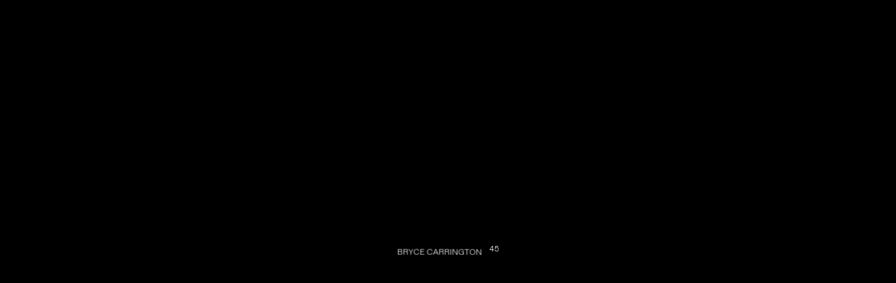

--- FILE ---
content_type: text/html;charset=UTF-8
request_url: https://brycecarrington.com/
body_size: 2432
content:
<!DOCTYPE html><html lang="en"><head>
    <meta charset="UTF-8">
    <meta http-equiv="X-UA-Compatible" content="IE=edge">
    <meta name="viewport" content="width=device-width, initial-scale=1.0">
    <meta name="description" content="Bryce Carrington is an interdisciplinary designer &amp; maker based in brooklyn, NY. He is interested in capturing multidimensionality of Black experience through intentional visual identities.">
    <meta name="keywords" content="Bryce Carrington, Bryce, Carrington, product designer, web designer, brooklyn">
    <meta name="author" content="Bryce Carrington">
    <title>bryce carrington</title>
    <meta property="og:title" content="Bryce Carrington">
    <meta property="og:type" content="website">
    <meta property="og:description" content="Bryce Carrington is an interdisciplinary designer &amp; maker based in brooklyn, NY. He is interested in capturing multidimensionality of Black experience through intentional visual identities.">
    <meta property="og:site_name" content="Bryce Carrington">
    <meta property="og:url" content="https://brycecarrington.com/home">
    <meta name="twitter:title" content="Bryce Carrington">
    <meta name="twitter:description" content="Bryce Carrington is an interdisciplinary designer &amp; maker based in brooklyn, NY. He is interested in capturing multidimensionality of Black experience through intentional visual identities.">
    <meta name="twitter:image" content="queer-shit-masked.png">
    <meta name="twitter:site" content="@thedarkerbrutha">
    <meta name="twitter:creator" content="@thedarkerbrutha">
    <link rel="icon" href="checkered.png">
    <link href="https://d33wubrfki0l68.cloudfront.net/css/5bec6e2a6bdd99b77d50ab1a1b1e42552003773d/style.css" rel="stylesheet">
    
    
    
</head>

<body>
    <div class="loading-screen">
        <div class="loading-section">
            <div class="title"><span class="letter" style="transform: translateY(0.0058378px) translateZ(0px); opacity: 0.99927;">B</span><span class="letter" style="transform: translateY(0.0085979px) translateZ(0px); opacity: 0.998925;">r</span><span class="letter" style="transform: translateY(0.0123693px) translateZ(0px); opacity: 0.998454;">y</span><span class="letter" style="transform: translateY(0.0174287px) translateZ(0px); opacity: 0.997821;">c</span><span class="letter" style="transform: translateY(0.0241065px) translateZ(0px); opacity: 0.996987;">e</span> <span class="letter" style="transform: translateY(0.0327925px) translateZ(0px); opacity: 0.995901;">C</span><span class="letter" style="transform: translateY(0.0439436px) translateZ(0px); opacity: 0.994507;">a</span><span class="letter" style="transform: translateY(0.0580901px) translateZ(0px); opacity: 0.992739;">r</span><span class="letter" style="transform: translateY(0.0758438px) translateZ(0px); opacity: 0.99052;">r</span><span class="letter" style="transform: translateY(0.0979058px) translateZ(0px); opacity: 0.987762;">i</span><span class="letter" style="transform: translateY(0.125075px) translateZ(0px); opacity: 0.984366;">n</span><span class="letter" style="transform: translateY(0.158256px) translateZ(0px); opacity: 0.980218;">g</span><span class="letter" style="transform: translateY(0.19847px) translateZ(0px); opacity: 0.975191;">t</span><span class="letter" style="transform: translateY(0.24686px) translateZ(0px); opacity: 0.969142;">o</span><span class="letter" style="transform: translateY(0.304707px) translateZ(0px); opacity: 0.961912;">n</span></div>
            <div id="loader" style="opacity: 1;">45</div>
        </div>
    </div>
    <div class="margins">
        <div class="hero-frame">
            <div class="intro-text signifier">
                <p class="splt"> <span class="signifier-italic">Bryce Carrington</span><span class="inline-img"><img src="https://d33wubrfki0l68.cloudfront.net/9bddc0d66e57c4c8163ad67ee4af0e5843573b90/45620/my_twitter_profile_picture.png"></span><br class="static"><span>is an
                        interdisciplinary
                        designer +
                        maker</span>
                </p>
                <p class="other">based in Brooklyn, NY. Currently designing
                    equitable outcomes for Black &amp; Brown youth <span class="signifier-italic">@New Visions.</span>
                    Previously <span class="signifier-italic">@Squarespace.</span></p>
            </div>

            <a href="/info">
                <div class="nav">

                    Info

                </div>
            </a>

            <div class="mission-text">
                <p>I use cultural memory to interrogate hegemoic ways of knowing through the visual modalities of
                    photography, print design, and digital design/development. I have been, currently interested in
                    interrogating traditional art and design aesthetics in order to reimagine aesthetic that centers
                    perspectives that traditionally exist within the margins.</p>
            </div>

            <!--<div class="profile-vid">
                <video autoplay muted loop>
                    <source src="bryce-profile-vid.mp4">
                </video>
                <figcaption>Recent Days in My Life :]</figcaption>
            </div>-->
        </div>
        <div class="section-holder">
            <div class="project-header">selected work ↴</div>
            <div class="project-grid">

                <div class="project-1">
                    <a href="/sqsp-onboarding">
                        </a><div class="project-holder"><a href="/sqsp-onboarding">
                            <div class="prj-img">
                                <img src="https://d33wubrfki0l68.cloudfront.net/e019bb00dbb58146b4601751f689603050e385b7/32cce/hero-img-sqsp-onboarding.png">
                            </div>
                            <div class="prj-details">
                                <div class="index-number">01</div>
                                <div class="prj-title">Squarespace Onboarding</div>
                                <div class="prj-type">
                                    <div class="prj-tag ">Product Design</div>
                                    <div class="prj-tag ">User Research</div>
                                </div>
                                <div class="prj-date">2021</div>
                            </div>
                    </a>
                </div>
            </div>

            <div class="project-2">
                <a href="/source-studio">
                    <div class="project-holder">
                        <div class="prj-img">
                            <img src="https://d33wubrfki0l68.cloudfront.net/bb5e76be80fccaaa5b4f2658a629543651ca086a/9e3d7/web-source-studio.gif">
                        </div>
                        <div class="prj-details">
                            <div class="index-number">02</div>
                            <div class="prj-title">Source Studio</div>
                            <div class="prj-type">
                                <div class="prj-tag">Graphic Design</div>
                                <div class="prj-tag">Web Design</div>
                                <div class="prj-tag">Web Development</div>

                            </div>
                            <div class="prj-date">2022</div>
                        </div>
                    </div>
                </a>
            </div>



            <div class="project-3">
                <a href="/sqsp-offerings">
                    <div class="project-holder">
                        <div class="prj-img">
                            <img src="https://d33wubrfki0l68.cloudfront.net/e5ca2ec9101fedcfd1830035e194e53d156edf98/cc683/hero-img-sqsp-scheduling.png">
                        </div>
                        <div class="prj-details">
                            <div class="index-number">03</div>
                            <div class="prj-title">Squarespace Scheduling Offerings</div>
                            <div class="prj-type">
                                <div class="prj-tag ">Product Design</div>
                                <div class="prj-tag ">User Research</div>
                            </div>
                            <div class="prj-date">2021</div>
                        </div>
                    </div>
                </a>
            </div>

            <div class="project-4">
                <a href="/sqsp-asset">
                    <div class="project-holder">
                        <div class="prj-img">
                            <img src="https://d33wubrfki0l68.cloudfront.net/00f295753ab05794a722916aa4898bf198c1d66d/f56f4/index-img-sqsp-asset.png">
                        </div>
                        <div class="prj-details">
                            <div class="index-number">04</div>
                            <div class="prj-title">Squarespace Asset Upload</div>
                            <div style="flex-basis: 50%;" class="prj-type">
                                <div class="prj-tag">Product Design</div>
                                <div class="prj-tag">User Research</div>
                            </div>
                            <div style="flex-basis: 10%;" class="prj-date">2021</div>
                        </div>
                    </div>
                </a>
            </div>

            <div class="project-5">
                <a href="/boi">
                    <div class="project-holder">
                        <div class="prj-img">
                            <img src="https://d33wubrfki0l68.cloudfront.net/b135e80b8d6ba5faee4cb9c323dca0c620ee5e48/b66c2/boiproject2.png">
                        </div>
                        <div class="prj-details">
                            <div class="index-number">05</div>
                            <div class="prj-title">VSCO: 'Black Boi'</div>
                            <div class="prj-type">
                                <div class="prj-tag">Photography</div>
                                <div class="prj-tag">Art Direction</div>
                            </div>
                            <div class="prj-date">2019</div>
                        </div>
                    </div>
                </a>
            </div>


            <div class="project-6">
                <a href="/james-tillman">
                    <div class="project-holder">
                        <div class="prj-img">
                            <img src="https://d33wubrfki0l68.cloudfront.net/2e4fcb3df3b868c9bd2231770f2242dc41d0e762/37454/james-hero-img.png">
                        </div>
                        <div class="prj-details">
                            <div class="index-number">06</div>
                            <div class="prj-title">James Tillman Website</div>
                            <div class="prj-type">
                                <div class="prj-tag ">Web Design</div>
                                <div class="prj-tag ">Web Development</div>
                            </div>
                            <div class="prj-date">2022</div>
                        </div>
                    </div>
                </a>
            </div>
        </div>
    </div>
    <div class="line"></div>
    <div class="footer">
        <div class="footer-grid">
            <div class="say-hello">
                <div class="footer-header">say hi! :]</div>
                <a href="mailto:info@brycecarrington.com?subject=hi!">
                    <div class="footer-detail">info@brycecarrington.com</div>
                </a>
            </div>

            <div class="work-ex">
                <div class="footer-header">Work Experience</div>
                <div class="footer-resume">
                    <div class="ex">
                        <div class="ex-header">Freelance</div>
                        <div class="ex-detail">Web &amp; Product Designer</div>
                        <div class="ex-detail">2022</div>
                    </div>
                    <div class="ex">
                        <div class="ex-header">Squarespace</div>
                        <div class="ex-detail">Product Designer II</div>
                        <div class="ex-detail">2021</div>
                    </div>
                    <div class="ex">
                        <div class="ex-header">Walmart eCommerce</div>
                        <div class="ex-detail">Buyer/Site Merchandiser</div>
                        <div class="ex-detail">2018 - 2019</div>
                    </div>
                </div>
            </div>

            <div class="clients">
                <div class="footer-header">Clients</div>
                <div class="footer-detail">
                    <ul>
                        <li>Walmart eCommerce</li>
                        <li>James Tillman</li>
                        <li>Squarespace</li>
                        <li>Topicals</li>
                        <li>VSCO</li>
                    </ul>
                </div>
            </div>



            <div class="connect">
                <div class="footer-header">Connect</div>
                <div class="footer-detail">
                    <ul>
                        <a href="https://www.instagram.com/bryce.carrington/" target="_blank">
                            <li>
                                Instagram
                            </li>
                        </a>
                        <a href="https://www.linkedin.com/in/bryce-carrington/" target="_blank">
                            <li>LinkedIn</li>
                        </a>
                        <a href="https://www.are.na/thedrker-brutha" target="_blank">
                            <li>Are.na</li>
                        </a>
                    </ul>
                </div>
            </div>

            <div class="archive">
                <a href="/archive">
                    <div style="width: fit-content; text-align: right;" class="footer-header hover-text">Design Archive
                        ↳</div>
                </a>
            </div>

        </div>
    </div>
    <footer>
        <p>Last updated: April 25th</p>
    </footer>
    </div>


    


</body></html>

--- FILE ---
content_type: text/css; charset=utf-8
request_url: https://d33wubrfki0l68.cloudfront.net/css/5bec6e2a6bdd99b77d50ab1a1b1e42552003773d/style.css
body_size: 2641
content:
@font-face{font-family:Diatype-lit;src:url(/9a9d90ca64e6a0bc03d5ad483efcac1b25199519/c83ae/abcdiatype-light-trial.woff)}@font-face{font-family:signifier;src:url(/6c8203c4f53702a4116582678aed5fcecd3fed05/85c15/signifier-test-light.woff)}@font-face{font-family:signifier-italic;src:url(/c22d6e65b36027ee6fb7a49bfff9c0f850f2bbba/bfc85/signifier-test-light-italic.woff)}@font-face{font-family:diatype-mono;src:url(/2bf67a99b08cd8c6c662740920a687832b0d184f/45955/abcdiatypemono-light-trial.woff)}body{display:block;font-size:.75em;color:#000;font-family:Diatype-lit;margin:0;padding:0;background-color:#fffefc;overflow-x:hidden;overscroll-behavior-x:none;overscroll-behavior-y:none}h1,h2,p{margin:0;padding:0}a{color:#000;text-decoration:none}.signifier{font-family:signifier}.signifier-italic{font-family:signifier-italic;font-weight:300}.margins{padding:20px}.loading-screen{background:#000;display:block;opacity:1;position:fixed;top:0;bottom:0;left:0;right:0;z-index:999;overflow:hidden;scroll-behavior:none;height:100%;width:100%;overflow-y:hidden}.project-loader{position:absolute;width:100%;height:100%;background-color:#000;overflow:hidden;z-index:1000}.project-loader h1{position:fixed;text-transform:uppercase;top:50%;left:50%;transform:translate(-50%,-50%);font-family:diatype-mono;margin:0 auto;text-align:center;font-size:1em;color:#fff}.loading-section{position:absolute;top:50%;left:50%;transform:translate(-50%,-50%);display:flex}.loading-section .title{color:#fff;text-transform:uppercase;margin-right:10px}.title .letter{display:inline-block;line-height:1em}.loading-screen #loader{color:#fff;line-height:.5;font-family:diatype-mono}.hero-frame{width:100%;height:100vh;display:block;position:relative}.intro-text{font-size:3vw}.splt{display:flex}.static{display:none}.splt span{display:inline;margin-right:10px}.other{margin-top:-.3em}.hover-text:hover{background-color:#8dfb84;cursor:pointer;transition:.2s ease-in-out}.inline-img{display:inline-block;position:relative;width:auto}.inline-img img{width:1em;filter:drop-shadow(2px 4px 6px #c6c6c6);border-radius:2px}.profile-vid{position:absolute;top:50%;right:5%}.profile-vid video{display:block;width:100%;z-index:2}.nav{position:fixed;top:20px;right:20px;text-transform:uppercase;color:#fff;mix-blend-mode:difference;z-index:20}.mission-text{position:absolute;bottom:10%;width:30%;text-align:justify;opacity:0}.project-header{text-transform:uppercase;background-color:#8dfb84;width:max-content;margin-bottom:20px}.project-grid{position:relative;display:grid;grid-template-columns:repeat(6,minmax(0,1fr));column-gap:20px;row-gap:200px;height:max-content;margin-bottom:30%;align-items:flex-end}.project-1{display:inline-block;grid-column:1/span 3;grid-row:1;transition:all .5s ease-in-out}.project-2{display:inline-block;grid-column:4/span 3;grid-row:1}.project-3{display:inline-block;grid-column:1/span 2;grid-row:2}.project-4{display:inline-block;grid-column:3/span 2;grid-row:2}.project-5{display:inline-block;grid-column:5/span 2;grid-row:2}.project-6{display:inline-block;grid-column:3/span 4;grid-row:3;height:600px}.project-holder{position:relative;height:100%;width:100%}.prj-img{display:block;width:100%}.prj-details{display:block;align-items:center;width:100%;margin-top:10px}.index-number{font-family:diatype-mono;font-size:.45em;line-height:-20px}.prj-title{text-transform:uppercase;margin-bottom:20px}.prj-type{display:flex;font-size:.45em;margin-bottom:5px}.prj-date{font-size:.45em}.prj-tag{font-family:diatype-mono;border-radius:2px;border:#000 solid 1px;padding:2px 2px;color:#000;text-transform:uppercase}.prj-tag:not(last-child){margin-right:5px}.blue{background-color:#468af0}.green{background-color:#8bd092}.red{background-color:#ea635b}.yellow{background-color:#ffce85}.black{background-color:#000}ul,ul li{list-style-type:none;padding:0;margin:0}.prj-pg-holder{transform:translate(0,5%);opacity:0;margin-top:100px;height:max-content;width:100%}.project-pg-details{width:100%;display:flex;margin-bottom:20px}.pg-name{flex-basis:40%;text-transform:uppercase}.pg-type{display:flex;flex-basis:45%;font-size:.45em}.pg-date{flex-basis:10%;text-align:right;font-family:diatype-mono}.num{flex-basis:5%}.prj-hero-img{width:100%}.problem-statement{font-size:2vw;margin-top:100px;flex-basis:70%}.problem-statement p>span{text-transform:uppercase;font-family:diatype-lit;margin-right:80px;font-size:.53em}.meta-data{text-align:right;float:right;flex-basis:30%;margin-top:100px}.info-holder{margin-top:5%;justify-content:space-between}.flex{display:flex}.flex .left,.flex .right{width:48%}.canvas-holder{border:#000 solid 1px}.about-text div p{font-size:2vw;text-align:justify;display:inline}.about-text div>span{text-transform:uppercase;font-family:diatype-lit;margin-right:80px;font-size:.33em;text-align:left;display:inline-block}.section-head{text-transform:uppercase;margin-bottom:20px;font-size:.53em}.awards-text,.right .about-text,.services-text,.socials-text{margin-bottom:50px;opacity:0}.services-text ul{margin:0;padding:0;display:inline-block;width:50%;justify-content:space-between}.services-text ul li{display:block;list-style-type:none;margin-bottom:10px}.awards-text li{width:fit-content}.socials-text{position:fixed;justify-content:space-between;width:47%;bottom:0}.socials-text a:hover{background-color:#8dfb84;cursor:pointer;transition:.2s ease-in-out}.socials-text div{justify-content:space-between}.socials-text p{text-transform:uppercase}.info-img img{width:50%;filter:drop-shadow(2px 4px 6px #c6c6c6);border-radius:2px;opacity:0}.meta-data h3,h3{margin:0;padding:0;font-size:00.875em;margin-bottom:10px;text-transform:uppercase}.meta-data ul{margin-bottom:50px}.meta-data p,.meta-data ul li{color:#aaa9a9}.pg-context p,.pg-grid-holder p{margin-bottom:20px}.heading{position:fixed;text-transform:uppercase;top:20px;color:#fff;mix-blend-mode:difference;z-index:10}.project-intro{margin-top:20px;margin-bottom:100px}.project-intro .intro{font-size:2vw;text-transform:uppercase}.pg-grid-holder{position:relative;display:grid;grid-template-columns:repeat(6,minmax(0,1fr));column-gap:20px;row-gap:100px;height:max-content;margin-bottom:300px}.proj-img-left{grid-column:1/span 3;width:100%;grid-row:1}.pg-context{grid-column:5/span 2;grid-row:1;margin-top:20em}.pg-task{grid-row:2;grid-column:1/span 3}.approach-img{grid-row:3;grid-column:1/span 6}.call-out{font-size:3vw;font-family:signifier-italic;text-align:center}.pre-action{grid-row:4;grid-column:2/span 4}.action{grid-row:5;grid-column:1/span 3}.action-img{grid-row:5;grid-column:4/span 3;width:100%}.before-after{grid-row:6;grid-column:2/span 4}.iterations-img{grid-row:7;grid-column:1/span 6;width:100%}.iterations-img2{grid-row:9;grid-column:1/span 6}.availability-updates{grid-row:8;grid-column:1/span 3}.availability-text{grid-row:8;grid-column:4/span 3;margin-top:15em}.conclusion{grid-row:9;grid-column:1/span 3}.explain-img{grid-row:8;grid-column:4/span 3;margin-top:7em}.img-modal{grid-row:8;grid-column:1/span 3}.takeaways{grid-row:8;grid-column:1/span 3}figcaption{font-family:diatype-mono;font-size:.5em;text-transform:uppercase}.line{height:1px;background-color:#000;width:100%;margin-bottom:20px}.half-img{width:50%;height:700px}.ex-link{width:fit-content;float:right;transition:all .2s ease-in}.ex-link:hover{background-color:#8dfb84}.boi-1{grid-row:1;grid-column:1/span 3}.boi-intro{grid-row:1;grid-column:5/span 2;margin-top:35em}.boi-intro p{text-align:justify}.boi-2{grid-row:2;grid-column:1/span 3}.boi-3{grid-row:2;grid-column:4/span 3}.boi-4{grid-row:3;grid-column:2/span 4}.boi-5{grid-row:4;grid-column:4/span 3}.achrive-holder{position:fixed}div.ball{position:absolute;top:0;left:0;width:1px;height:1px;border-radius:50%;z-index:10000;pointer-events:none;transform:translate(-50%,-50%)}div.ball span{font-family:diatype-mono;font-size:.5em;position:absolute;top:0;left:10px;width:300px;line-height:2px;color:#000;mix-blend-mode:difference;opacity:0;transition:opacity .5s}div.ball span.visible{opacity:1}.next,.previous{position:fixed;height:100vh;width:50%;cursor:pointer}.previous{left:0}.next{left:50%}.archive-title{position:fixed;width:max-content;top:50%;left:50%;transform:translate(-50%,-50%)}.archive-title h1{font-size:8em;text-transform:uppercase;font-weight:600;margin:0;padding:0}.archive-title p{float:right;font-size:.5em;font-family:diatype-mono}.archive-img-data{position:fixed;left:20px;bottom:20px;font-family:diatype-lit;text-transform:uppercase;font-size:.875em}.source-intro{grid-row:1;grid-column:1/span 2;margin-top:40em}.source-1{grid-row:1;grid-column:4/span 3;width:100%;margin-top:17em}.source-2{grid-row:2;grid-column:1/span 3;width:100%;height:700px;background-color:#aaa9a9}.source-3{grid-row:3;grid-column:4/span 3;width:100%;height:700px;background-color:#aaa9a9}.source-4{grid-row:4;grid-column:1/span 3;width:100%;height:700px;background-color:#aaa9a9}.source-5{grid-row:5;grid-column:4/span 3;width:100%;height:700px;background-color:#aaa9a9}.source-6{grid-row:6;grid-column:1/span 3;width:100%;height:700px;background-color:#aaa9a9}.source-deliverables{grid-row:2;grid-column:5/span 2;margin-top:30em}.pg-grid-holder img{position:relative;width:100%}.project-grid img{position:relative;width:100%}.prj-hero-img img{position:relative;width:100%}div.margins{display:block;position:relative;height:auto}div.footer,div.section-holder{height:auto;position:relative;display:block}.footer-grid{position:relative;display:grid;grid-template-columns:repeat(6,minmax(0,1fr));column-gap:20px;row-gap:100px;height:-webkit-fill-available}.footer-div div{display:inline-block}.say-hello{grid-column:1/span 1}.work-ex{grid-column:3/span 1}.work-ex .ex{margin-bottom:30px}.ex-detail{color:#aaa9a9}.clients{grid-column:4/span 1}.connect{grid-column:5/span 1}.archive{grid-column:6/span 1;text-align:right}.footer-header{margin-bottom:100px;text-transform:uppercase}footer p{text-transform:uppercase}@media only screen and (max-width:500px){.intro-text{font-size:2em}.splt{display:block}.other{margin-top:0}.static{display:block}.mission-text{width:100%;bottom:20px}.project-grid{display:block;margin-bottom:0}.project-1,.project-2,.project-3,.project-4,.project-5,.project-6{margin-bottom:50px}.footer-grid{display:block}.footer-grid>div{margin-bottom:50px}div.footer-header{margin-bottom:20px}.archive-title h1{font-size:5em}.call-out{margin-top:50px}.pg-grid-holder{display:block}.project-intro .intro{font-size:1em}.flex{display:block}.problem-statement{font-size:1em;margin-top:50px}.meta-data{margin-top:50px}.prj-pg-holder .prj-tag{height:fit-content}.flex .left,.flex .right{width:100%}.info-img img{width:100%}div.right{margin-top:50px}.about-text div p{font-size:5vw;text-align:justify;display:inline}.flex-mobile{display:flex}.socials-text{width:100%;position:relative}}